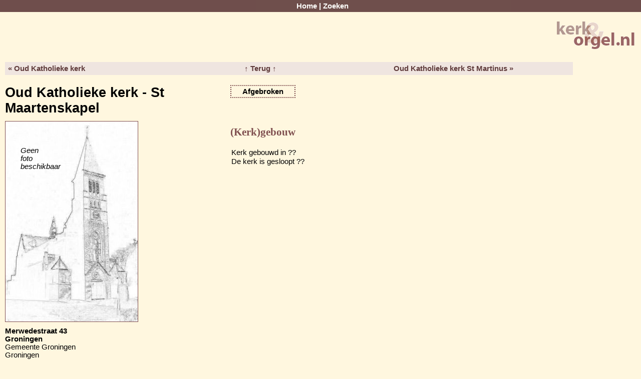

--- FILE ---
content_type: text/html; charset=UTF-8
request_url: https://kerk-en-orgel.nl/record.php?action=display_ordered&province=gr&page_num=15&page=18&sort=city&direction=asc&item=291&id=12963
body_size: 1482
content:
<!DOCTYPE html>
<html lang="en">
<head profile="http://www.w3.org/2005/10/profile">
<meta charset="UTF-8">
<meta name="robots"        content="all" />
<meta name="title"         content="Kerk &amp; Orgel" />
<meta name="description"   content="Kerk &amp; Orgel is een database met een grote hoeveelheid informatie over orgels en kerken in Nederland." />
<meta name="keywords"      content="orgels, orgel, kerken, kerk, kerkhistorie, kerkorgel, zoeken, kloosters, provincies, plaatsen, foto, orgelhistorie, dispositie, bronvermelding, huisorgel, orgeldatabase, orgel database, database" />
<meta name="author"        content="Flip Veldmans" />
<meta name="category"      content="Society &amp; Culture" />
<meta name="reply-to"      content="flip@veldmans.com" />
<meta name="copyright"     content="Flip Veldmans" />
<meta name="rating"        content="General" />

<title>Kerk &amp; Orgel</title>

<link type="text/css" rel="stylesheet" href="css/layout.css?r=1056" media="screen" />
<link type="text/css" rel="stylesheet" href="https://ajax.googleapis.com/ajax/libs/jqueryui/1.11.4/themes/smoothness/jquery-ui.css" media="screen" />



<link type="image/png" rel="icon" href="images/icons/favicon.png" />

</head>

<body>
<!-- - - - - - - - - - - - - - - - - - - - - MENU + LOGO - - - - - - - - - - - - - - - - - - - - -->
<div id="menu">
  <a href="index.php">Home</a> | 
  <a href="search.php">Zoeken</a></div>

<div id="main">
<div id="logo">
  <img src="images/logo_sm.png" width="161" height="61" alt="Kerk &amp; Orgel" />
</div>

<!-- - - - - - - - - - - - - - - - - - - - - MAIN CONTENT - - - - - - - - - - - - - - - - - - - - -->
<div id="record_navigator">
<ul>
<li><a href="/record.php?action=display_ordered&amp;province=gr&amp;page_num=15&amp;page=15&amp;sort=city&amp;direction=asc&amp;item=290&amp;id=23275">&laquo; Oud Katholieke kerk</a></li>
<li><a href="/search.php?action=process_search&amp;province=gr&amp;page_num=15&amp;page=18&amp;sort=city&amp;direction=asc&amp;item=291">&uarr; Terug &uarr;</a></li>
<li><a href="/record.php?action=display_ordered&amp;province=gr&amp;page_num=15&amp;page=15&amp;sort=city&amp;direction=asc&amp;item=292&amp;id=12964">Oud Katholieke kerk St Martinus &raquo;</a></li>
</ul></div>
<div id="record_heading">
<div id="name">
Oud Katholieke kerk - St Maartenskapel</div>
<div id="status">
Afgebroken
</div>
<div id="icons">
</div>
</div>

<div id="church">
<div id="church_pictures_and_address">
<div id="church_pictures">
<div id="no_picture"><p>Geen<br/>foto<br/>beschikbaar</p></div>
</div> <!-- church_pictures -->
<div id="church_address">
<b>Merwedestraat 43<br />
Groningen</b><br />
Gemeente Groningen<br />
Groningen<br />
<br/>
</div>
<div id="relations">
</div> <!-- relations -->
</div>
<div id="building">
<h2>(Kerk)gebouw</h2>
<table border="0">
<tr>
  <td colspan="2" class="info">Kerk gebouwd in ?? </td>
</tr>
<tr>
  <td colspan="2" class="info">De kerk is gesloopt ?? </td>
</tr>
</table>
</div> <!-- building -->
<div id="location">
<iframe width="500" height="400" frameborder="0" style="border:0" src="//www.google.com/maps/embed/v1/place?q=Merwedestraat+43,Groningen&key=AIzaSyD6n5jW3zf0NqnivbIu9SkTm4rRCGonB9Q&zoom=15&maptype=roadmap&language=nl" allowfullscreen></iframe>
</div> <!-- location -->
</div> <!-- church -->

<div id="references">
<h2>Bronvermelding van het (kerk)gebouw</h2>
<table border="0">
<tr><td colspan="2" class="info_section">Boeken</td></tr>
<tr>
  <td colspan="2" class="info">-</td>
</tr>
</table>
<table border="0">
<tr><td colspan="2" class="info_section">Tijdschriften en andere uitgaves</td></tr>
<tr>
  <td colspan="2" class="info">-</td>
</tr>
</table>
</div> <!-- references -->
<div id="organs">
</div> <!-- organs -->
<div id="change_date">Laatste update: 2013-05-08 10:32:18</div></div> <!-- main -->

<!-- - - - - - - - - - - - - - - - - - - - - FOOTER - - - - - - - - - - - - - - - - - - - - -->
<div id="footer">
  <a href="contact.php">Contact</a> | 
  <a href="about.php">Over de site</a> | 
  <a href="login.php">Log in</a> | 
  Versie 3.0.1056
</div>

<!-- - - - - - - - - - - - - - - - - - - - - JAVASCRIPT - - - - - - - - - - - - - - - - - - - - -->
<script type="text/javascript" src="https://ajax.googleapis.com/ajax/libs/jquery/3.0.0/jquery.min.js"></script>
<script type="text/javascript" src="https://ajax.googleapis.com/ajax/libs/jqueryui/1.11.4/jquery-ui.min.js"></script>
<script type="text/javascript" src="scripts/filedrop-min.js"></script>


</body>
</html>
